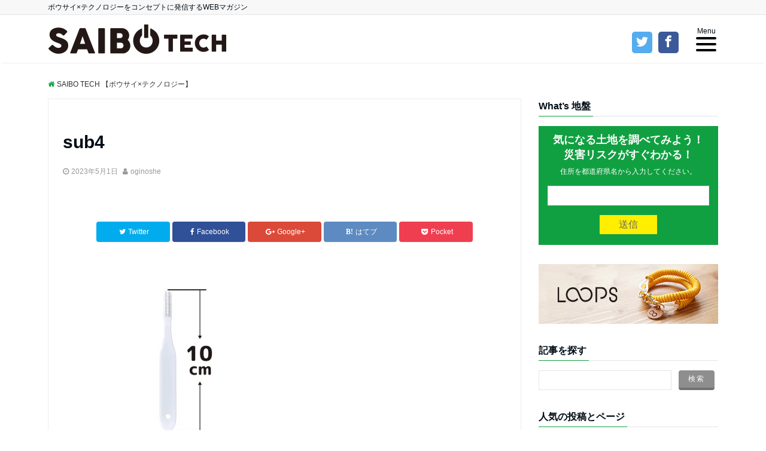

--- FILE ---
content_type: text/css
request_url: https://saibo.tech/core/wp-content/themes/emanon-free/style.css?ver=4.7.29
body_size: 11640
content:
@charset "UTF-8";
/*
Theme Name: Emanon Free
Theme URI: https://wp-emanon.jp/emanon-Free/
Author: 株式会社イノ・コード
Author URI: https://innocord.co.jp/
Description: Emanon（エマノン）とはno nameの逆さ綴り、つまり「名無し」の意味です。様々な用途に合わせて名前を変えていく（カスタマイズできる）ことを目指して作成したのビジネスブログ用のテーマです。コンテンツマーケティングに特化した機能を有しています。
Version: 1.2.1
License: GNU General Public License v2 or later
License URI: http://www.gnu.org/licenses/gpl-2.0.html
Tags: one-column, two-columns, three-columns, left-sidebar, right-sidebar, theme-options
Text Domain: emanon-free
*/

/**
 * 1.0 - Reset stylesheet
 * 2.0 - Grid system
 * 3.0 - Typography
 * 4.0 - Elements
 * 5.0 - Forms
 * 6.0 - Media
 * 7.0 - Widget
 *   7.1 - Widget search form
 *   7.2 - Widget calendar
 *   7.3 - Widget tagcloud posts
 *   7.4 - WordPress Popular Posts
 * 8.0 - Navigations
 *   8.1 - Anchor
 *   8.2 - Global navigation
 *   8.3 - Scroll navigation
 *   8.4 - Mobile scroll navigation
 *   8.5 - Pagination
 *   8.5 - Button
 * 9.0 - Alignments
 *   9.1 - Position
 *   9.2 - Wordpress css
 *   9.3 - Text align
 *   9.4 - Display
 * 10.0 - Clearfix
 * 11.0 - Header
 * 12.0 - Main content
 *   12.1 - Authors
 *   12.2 - Comments
 *   12.3 - SNS follow me
 *   12.4 - Post cta
 *   12.5 - Related poste
 *   12.6 - Archive
 * 13.0 - Sidebar
 * 14.0 - Footer
 *   14.1 - Footer bottom
 *   14.2 - Footer cta
 *   14.3 - Footer cta popup
 * 15.0 Front page
 * 16.0 - Captions
 * 17.0 - Advertising
 */

/*------------------------------------------------------------------------------------
/* 1.0 - Reset Stylesheet
/*----------------------------------------------------------------------------------*/
/* original
html5doctor.com Reset Stylesheet
v1.6.1
Last Updated: 2010-09-17
Author: Richard Clark - http://richclarkdesign.com
Twitter: @rich_clark
*/
html, body, div, span, object, iframe,
h1, h2, h3, h4, h5, h6, p, blockquote, pre,
abbr, address, cite, code,
del, dfn, em, img, ins, kbd, q, samp,
small, strong, sub, sup, var,
b, i,
dl, dt, dd, ol, ul, li,
fieldset, form, label, legend,
table, caption, tbody, tfoot, thead, tr, th, td,
article, aside, canvas, details, figcaption, figure,
footer, header, hgroup, menu, nav, section, summary,
time, mark, audio, video {
  margin: 0;
  padding: 0;
  border: 0;
  outline: 0;
  font-size: 100%;
  vertical-align: baseline;
  background: transparent;
}

html {
  font-size: 62.5%;
  overflow-y: scroll;
  -moz-text-size-adjust: 100%;
  -webkit-text-size-adjust: 100%;
  -ms-text-size-adjust: 100%;
  text-size-adjust: 100%;
}

article,aside,details,figcaption,figure,
footer,header,hgroup,menu,nav,section {
  display: block;
}

ol,ul {
  list-style: none;
}

blockquote, q {
  quotes: none;
}

blockquote:before, blockquote:after,
q:before, q:after {
  content:'';
  content: none;
}

a {
  margin: 0;
  padding: 0;
  font-size: 100%;
  vertical-align: baseline;
  background: transparent;
}

/* Change colours to suit your needs */
address, cite {
  font-style: italic;
}

em {
  font-weight: bold;
  font-style: normal;
}

code, kbd, var, pre {
  font-family: monospace, serif;
}

code {
  padding: 2px 8px;
  border: 1px solid #e2e5e8;
  border-radius: 4px;
}

kbd {
  padding: 2px 8px;
  background-color: #000c15;
  border-radius: 4px;
  box-shadow: inset 0 -1px 0 rgba(0,0,0,.25);
  color: #fff;
}

pre {
  margin-bottom: 40px;
  padding: 24px;
  border: 1px solid #e2e5e8;
  background-color: #fafafa;
  white-space: pre-wrap;
}

sub, sup {
  position: relative;
  font-size: 75%;
  line-height: 0;
  vertical-align: baseline;
}

sup {
  top: -0.5em;
}

sub {
  bottom: -0.25em;
}

mark {
  font-style: italic;
  font-weight: bold;
  color: #000;
  background-color: #ff9;
}

del {
  text-decoration: line-through;
}

abbr[title], dfn[title] {
  border-bottom: 1px dotted;
  cursor: help;
}

table {
  border-collapse: collapse;
  border-spacing: 0;
}

hr {
  display: block;
  height: 1px;
  margin: 1em 0;
  padding: 0;
  border: 0;
  border-top: 1px solid #e2e5e8;
}

input, select {
  vertical-align: middle;
}

.wp-caption, embed, iframe, img, object {
  max-width: 100%;
}

.wp-embedded-content {
  width: 100%;
}

img {
  border: none;
}

*, *:after, *:before {
  -webkit-box-sizing: border-box;
  -moz-box-sizing: border-box;
  -o-box-sizing: border-box;
  -ms-box-sizing: border-box;
  box-sizing: border-box;
}

/*------------------------------------------------------------------------------------
/* 2.0 - Grid system
/*----------------------------------------------------------------------------------*/
.container {
  position: relative;
  width: 100%;
  margin: 0 auto;
}

.container:after {
  display: block;
  clear: both;
  content: "";
}

.col1, .col2, .col3, .col4, .col5, .col6, .col7, .col8, .col9, .col10, .col11 {
  position: relative;
  width: 100%;
  margin-left: 0;
}

/*------------------------------------------------------------------------------------
/* 3.0 - Typography
/*----------------------------------------------------------------------------------*/
body {
  font-family: "ヒラギノ角ゴ Pro W3", "Hiragino Kaku Gothic Pro",Osaka, "メイリオ", Meiryo, "ＭＳ Ｐゴシック", "MS PGothic", sans-serif;
  line-height: 1.6;
  font-size: 16px;
  font-size: 1.6rem;
  word-wrap: break-word;
  color: #303030;
  background-color: #f8f8f8;
}

h1 {
  font-size: 26px;
  font-size: 2.6rem;
  color: #000c15;
}

h2 {
  font-size: 24px;
  font-size: 2.4rem;
  color: #000c15;
}

h3 {
  font-size: 20px;
  font-size: 2.0rem;
  color: #000c15;
}

h4 {
  font-size: 18px;
  font-size: 1.8rem;
  color: #000c15;
}

h5 {
  font-size: 16px;
  font-size: 1.6rem;
  color: #000c15;
}

h6 {
  font-size: 14px;
  font-size: 1.4rem;
  color: #000c15;
}

blockquote {
  display: block;
  margin-bottom: 40px;
  padding: 16px;
  border: 2px solid #e2e5e8;
  quotes: "\201C""\2018";
  font-size: 16px;
  font-size: 1.6rem;
  background-color: #fafafa;
}

blockquote:before {
  line-height: 0.1;
  content: open-quote;
  vertical-align: -32px;
  font-size: 60px;
  font-size: 6.0rem;
  color: #e2e5e8;
}

blockquote p:last-child {
  margin-bottom: 0;
}

blockquote ul:last-child, blockquote ol:last-child {
  margin-bottom: 0;
}

small, .small {
  font-size: 12px;
  font-size: 1.2rem;
}

strong {
  color: #000c15;
}

.big {
  font-size: 24px;
  font-size: 2.4rem;
  color: #000c15;
}

.important-bold {
  font-weight: bold;
  color: #000c15;
}

.danger-bold {
  font-weight: bold;
  color: #ff0029;
}

.success-bold {
  font-weight: bold;
  color: #0468ea;
}

/* http://fontawesome.ioe */
.fa {
  margin: 0 4px;
  color: #3050a0;
}

/*------------------------------------------------------------------------------------
/* 4.0 - Elements
/*----------------------------------------------------------------------------------*/
table {
  width: 100%;
  border: 1px solid #e2e5e8;
  border-bottom: none;
  font-size: 14px;
  font-size: 1.4rem;
}

table th {
  display: block;
  padding: 8px;
  width: 100%;
}

table td {
  display: block;
  padding: 16px 8px;
  border-top: 1px solid #e2e5e8;
  border-bottom: 1px solid #e2e5e8;
}

dl {
  margin: 8px 0;
}

dt {
  padding: 8px 0;
  font-weight: bold;
}

dd {
  padding: 8px 0;
}

/*------------------------------------------------------------------------------------
/* 5.0 - Forms
/*----------------------------------------------------------------------------------*/
input[type="text"],
input[type="email"],
input[type="url"],
input[type="tel"],
input[type="password"],
input[type="search"],
textarea {
  padding: 8px;
  width: 100%;
  border: 1px solid #e2e5e8;
  background-color: #fff;
  -webkit-appearance: none;
  -moz-appearance: none;
  appearance: none;
}

input[type="submit"] {
  padding: 4px 32px;
  border: none;
  border-radius: 4px;
  border-bottom: 4px solid rgba(0,0,0,0.2);
  background-color: #6584d1;
  font-size: 1.6px;
  font-size: 1.6rem;
  -webkit-appearance: none;
  -moz-appearance: none;
  appearance: none;
  color: #fff;
}

input[type="date"] {
  padding: 6px 8px;
  border: 1px solid #e2e5e8;
  background-color: #fff;
  -webkit-appearance: none;
  -moz-appearance: none;
  appearance: none;
}

textarea {
  width: 100%;
  overflow: auto;
  vertical-align: top;
}

select {
  background-color: inherit;
  border: 1px solid #e2e5e8;
}

button {
  outline: none;
  -webkit-appearance: none;
  -moz-appearance: none;
  appearance: none;
}

/* Plug in contact form 7 */
.wpcf7-list-item {
  display: inline-block;
}

.wpcf7-submit {
  display: block;
  margin: auto;
}

span.wpcf7-not-valid-tip {
  margin: 8px 0;
}

div.wpcf7-response-output {
  margin: 0 16px 32px 16px;
  padding: 16px;
}

/*------------------------------------------------------------------------------------
/* 6.0 - Media
/*----------------------------------------------------------------------------------*/
.responsive-wrap {
  position: relative;
  height: 0;
  padding-bottom: 56.25%;
  padding-top: 30px;
}

.responsive-wrap iframe {
  position: absolute;
  top: 0;
  left: 0;
  width: 100%;
  height: 100%;
}

/*------------------------------------------------------------------------------------
/* 7.0 - Widget
/*----------------------------------------------------------------------------------*/
.side-widget .current-menu-item a {
  color: #6584d1;
}

.side-widget {
  margin-bottom: 32px;
}

.side-widget-title {
  margin-bottom: 16px;
  border-bottom: 1px solid #e2e5e8;
}

.side-widget-title h3 {
  margin-bottom: -1px;
  font-size: 16px;
  font-size: 1.6rem;
}

.side-widget-title span {
  display: inline-block;
  padding: 0 4px 4px 0;
  border-bottom: 1px solid #3050a0;
}

.side-widget ol, .side-widget ul, .side-widget p, .side-widget .tagcloud {
  padding: 8px 0;
}

.side-widget li {
  position: relative;
  padding: 8px 16px 8px 0;
}

.side-widget li a {
  display: block;
}

.side-widget li a:before {
  font-family: "FontAwesome";
  content: "\f105";
  position: absolute;
  top: 50%;
  right: 0;
  margin-top: -8px;
  color: #e2e5e8;
  -webkit-transition: 0.4s ease-in-out;
  transition: 0.4s ease-in-out;
}

.side-widget li a:hover:before {
  color: #6584d1;
}

.side-widget .current-menu-item a {
  color: #6584d1;
}

.side-widget a:hover {
  color: #6584d1;
}

/* ------ 7.1 - Widget search form ------ */
.searchform input[type="text"] {
  width: 100%;
  margin: 0;
  background-color: #fff;
}

.searchform input[type="submit"] {
  width: 100%;
  margin: 8px 0 0 0;
  padding: 8px;
  letter-spacing: 2px;
  font-size: 16px;
  font-size: 1.6rem;
}

/* ------ 7.2 - Widget calendar ------ */
#wp-calendar {
  width: 100%;
  text-align: center;
}

#wp-calendar caption {
  margin: 16px 0;
}

#wp-calendar td {
  padding: 3px;
}

#wp-calendar a {
  color: #3050a0;
}

#wp-calendar #today {
  font-weight: bold;
}

/* ------ 7.3 - Widget tagcloud posts ------ */
.tagcloud a {
  display: inline-block;
  position: relative;
  line-height: 1;
  margin: 0px 4px 4px 0;
  padding: 6px;
  border: 1px solid #e2e5e8;
  font-size: 12px !important;
  font-size: 1.2rem !important;
}

.tagcloud a:hover {
  border: 1px solid #6584d1;
  text-decoration: none;
}

.wpp-list > li a:before {
  content: none;
}

/* ------ 7.4 - WordPress Popular Posts ------ */
.wpp-post-title {
  font-size: 14px;
  font-size: 1.4rem;
}

.wpp-list .post-stats {
  font-size: 12px;
  font-size: 1.2rem;
  font-weight: normal;
  color: #999;
}

.wpp-list .post-stats a {
  color: #999;
}

.wpp-list .wpp-excerpt {
  font-size: 12px;
  font-size: 1.2rem;
  color: #999;
}

/*------------------------------------------------------------------------------------
/* 8.0 - Navigations
/*----------------------------------------------------------------------------------*/
/* ------ 8.1 - Anchor ------ */
a {
  outline: none;
  text-decoration: none;
  color: #303030;
  -webkit-transition: 0.4s ease-in-out;
  transition: 0.4s ease-in-out;
}

a:hover {
 color: #6584d1;
}

/* ------ 8.2 - Global navigation ------ */
#gnav {
  display: none;
}

/* Modal Global navigation */
#modal-global-nav-container {
  padding: 32px 16px;
  border-bottom: 1px solid #e2e5e8;
}

#modal-global-nav-container ul {
  overflow: hidden;
}

#modal-global-nav-container .global-nav-default li a {
  display: block;
  padding: 16px 8px;
  border-bottom: 1px solid #e2e5e8;
}

#modal-global-nav-container .sub-menu {
  margin-left: 16px;
}

#modal-global-nav-container .sub-menu li a {
  border-bottom: 1px dashed #e2e5e8;
  color: #747474;
}

#modal-global-nav-container .global-nav-default li a:hover {
  color: #6584d1;
}

#modal-global-nav-container .global-nav li ul li {
  background-color: #fff;
  color: #6584d1;
}

.mobile-menu-widget {
  margin-top: 32px;
  padding-bottom: 32px;
  border-bottom: 1px solid #e2e5e8;
}

.mobile-menu-widget li {
  margin: 8px 0;
}

.mobile-menu-label {
  margin-bottom: 8px;
  color: #000c15;
  font-weight: bold;
}

.mobile-menu-widget .searchform input[type="text"] {
  background-color: #f8f8f8;
}

.modal-header-logo {
  margin: 16px 0;
}

.modal-header-site-name {
  margin: 16px 0;
  font-weight: bold;
}
/* ------ 8.3 - Scroll navigation ------ */
.scroll-nav {
  display: none;
}

/* ------ 8.4 - Mobile scroll navigation ------ */
.mb-scroll-nav {
  position: relative;
  height: 48px;
  text-align: center;
  background-color: #30509F;
  overflow-x: auto;
  -webkit-overflow-scrolling: touch;
}

.mb-scroll-nav ul {
  display: table;
  width: 100%;
  overflow-x: scroll;
  white-space: nowrap;
}

.mb-scroll-nav li {
  display: table-cell;
}

.mb-scroll-nav-inner a {
  display: block;
  padding: 0 16px 0 8px;
  height: 100%;
  line-height: 48px;
  font-size: 14px;
  font-size: 1.4rem;
  color: #fff;
}

.mb-scroll-arrow {
  overflow: auto;
}

.mb-scroll-nav-inner .current-menu-item a {
 color: #6584d1;
}

@keyframes mb-scrollnav-transform {
  0% {
  -webkit-transform: translateX(-4px);
  transform: translateX(-4px);
  }
  60% {
  -webkit-transform: translateX(4px);
  transform: translateX(4px);
  }
  100% {
  -webkit-transform: translateX(-4px);
  transform: translateX(-4px);
  }
}

@-webkit-keyframes mb-scrollnav-transform {
  0% {
  -webkit-transform: translateX(-4px);
  transform: translateX(-4px);
  }
  60% {
  -webkit-transform: translateX(4px);
  transform: translateX(4px);
  }
  100% {
  -webkit-transform: translateX(-4px);
  transform: translateX(-4px);
  }
}

/* ------ 8.5 - Pagination ------ */
.screen-reader-text {
  display: none;
}

.pagination {
  margin-bottom: 32px;
  text-align: center;
}

.pagination a {
  color: #6584d1;
}

.pagination a:hover {
  background-color: #6584d1;
  color: #fff;
}

.pagination .current {
  background-color: #6584d1;
  color: #fff;
}

.page-numbers {
  display: inline-block;
  margin-right: 2px;
  line-height: 32px;
  width: 32px;
  height: 32px;
  background-color: #fff;
  border-radius: 4px;
  border: 1px solid #ebedf0;
  text-align: center;
  font-size: 12px;
  font-size: 1.2rem;
}

/* Paginated posts <!--nextpage--> */
.next-page {
  padding-bottom: 32px;
  text-align: center;
}

.next-page span {
  border-radius: 4px;
  -webkit-transition: 0.4s ease-in-out;
  transition: 0.4s ease-in-out;
}

/* Post-navigation */
.nav-links:before,
.nav-links:after {
  display: block;
  clear: both;
  content: "";
}

.post-nav {
  display: block;
  padding-bottom: 8px;
  font-size: 12px;
  color: #666;
}

.post-nav .fa {
  color: #6584d1;
}

.nav-title {
  padding: 0 4px;
  font-size: 14px;
  font-size: 1.4rem;
  font-weight: bold;
}

.nav-previous {
  float: left;
  width: 50%;
}

.nav-previous a {
  display: block;
  padding: 16px 16px 16px 0;
}

.nav-next {
  float: right;
  width: 50%;
  text-align: right;
}

.nav-next a {
  display: block;
  padding: 16px 0 16px 16px;
}

/* ------8.6 - Button ------ */
.btn {
  position: relative;
  display: block;
  margin: 0 auto;
  line-height: 1.5;
  -webkit-box-sizing: border-box;
  box-sizing: border-box;
  border-top: 2px solid rgba(255,255,255,0.2);
  border-bottom: 4px solid rgba(0,0,0,0.2);
  border-radius: 4px;
  text-align: center;
  -webkit-transition: 0.4s ease-in-out;
  transition: 0.4s ease-in-out;
  background-color: #f35b25;
}

.btn:hover {
  background-color: rgba(0, 0, 0, 0.2);
}

.btn-border {
  position: relative;
  display: block;
  margin: 0 auto;
  -webkit-box-sizing: border-box;
  box-sizing: border-box;
  border: 1px solid #6584d1;
  border-radius: 4px;
  text-align: center;
  -webkit-transition: 0.4s ease-in-out;
  transition: 0.4s ease-in-out;
}

.btn-border:hover {
  color: #fff;
  background-color: #f35b25;
}

.btn-sm {
  width: 60%;
  font-size: 16px;
  font-size: 1.6rem;
}

.btn-mid {
  width: 80%;
  font-size: 16px;
  font-size: 1.6rem;
}

.btn-lg {
  width: 100%;
  font-size: 18px;
  font-size: 1.8rem;
}

/*------------------------------------------------------------------------------------
/* 9.0 - Alignments
/*----------------------------------------------------------------------------------*/
/* ------ 9.1 - Position ------ */
.relative {
  position: relative;
}

.absolute {
  position: absolute;
}

.float-left {
  float: left;
}

.float-right {
  float: right;
}

/* ------ 9.2 - Wordpress css ------ */
.alignnone {
  display: block;
  margin: 16px 0;
}

.aligncenter {
  display: block;
  margin-left: auto;
  margin-right: auto;
}

.alignleft {
  display: inline;
  float: left;
  margin: 0 32px 16px 0;
}

.alignright {
  display: inline;
  float: right;
  margin: 0 0 16px 32px;
}

.gallery img {
  border: none !important;
}

/* ------ 9.3 - Text align ------ */
.text-center {
  text-align: center;
}

.text-right {
  text-align: right;
}

.text-left {
  text-align: left;
}

/* ------ 9.4 - Display ------ */
.display-block {
  display: block;
}

.display-none {
  display: none;
}

/*------------------------------------------------------------------------------------
/* 10.0 - Clearfix
/*----------------------------------------------------------------------------------*/
.clearfix:after {
  display: block;
  clear: both;
  content: "";
}

/*------------------------------------------------------------------------------------
/* 11.0 - Header
/*----------------------------------------------------------------------------------*/
/* Top bar section */
.top-bar {
  margin: 0;
  padding: 0 8px;
  border-bottom: 1px solid #e2e5e8;
  font-weight: normal;
  background-color: #f8f8f8;
}

.top-bar h1, .top-bar p {
  line-height: 24px;
  font-size: 12px;
  font-size: 1.2rem;
  font-weight: normal;
}

.header-follow-btn li {
  display: none;
}

/* Header section */
.header {
  position: relative;
  height: 96px;
  background-color: #fff;
  box-shadow: 0 2px 3px -3px rgba(0,0,0,0.3);
}

.header-logo {
  height: 96px;
  margin: 0 48px 0 8px;
}

.header-logo img {
  position: absolute;
  top: 50%;
  max-height: 50px;
  -webkit-transform: translateY(-50%);
  transform: translateY(-50%);
}

.header-site-name {
  margin: 0 48px 0 8px;
  line-height: 96px;
  font-weight: bold;
}

.header-widget {
  display: none;
}

/*------------------------------------------------------------------------------------
/* 12.0 - Main content
/*----------------------------------------------------------------------------------*/
.content {
  margin: 16px 0;
}

.breadcrumb {
  margin: -8px 8px 8px 8px;
}

.breadcrumb li {
  float: left;
  padding-right: 8px;
  font-size: 12px;
  font-size: 1.2rem;
}

.breadcrumb .fa-home {
  margin: 0 4px 0 0;
}

/* Article */
.article {
  padding: 16px;
  border-radius: 0 0 4px 4px;
  border: 1px solid #ebedf0;
  background-color: #fff;
}

.article:after {
  display: block;
  clear: both;
  content: "";
}

/* Article header */
.article-header h1 {
  margin: 16px 0;
  font-size: 28px;
  font-size: 2.8rem;
}

.article-header p {
  line-height: 2;
}

.post-meta {
  margin: 8px 0;
  color: #999;
}

.post-meta a {
  color: #999;
}

.post-meta li {
  float: left;
  padding-right: 8px;
  font-size: 12px;
  font-size: 1.2rem;
}

.post-meta .fa {
  margin-left: 0;
  color: #999;
}

.edit-link {
  font-size: 16px;
  font-size: 1.6rem;
}

.article-thumbnail {
  margin-bottom: 32px;
}

.article-thumbnail img {
  width: 100%;
  height: auto;
  vertical-align: bottom;
}

.image-link {
  position: relative;
}

.image-link:after {
  content: '';
  position: absolute;
  z-index: 1;
  top: 0;
  right: 0;
  bottom: 0;
  left: 0;
  background: rgba(0, 0, 0, 0.1);
  opacity: 0;
  -webkit-transition: 0.4s ease-in-out;
  transition: 0.4s ease-in-out;
}

.image-link:hover:after {
  opacity: 1;
}

/* Article body */
.article-body:after {
  display: block;
  clear: both;
  content: "";
}

.article-body a {
  text-decoration: underline;
}

.article-body a:hover {
  text-decoration: none;
}

.article-body h2 {
  margin: 64px 0 40px 0;
}

.article-body h3 {
  margin: 64px 0 32px 0;
}

.article-body h4 {
  margin: 48px 0 16px 0;
}

.article-body h5 {
  margin: 40px 0 8px 0;
}

.article-body h6 {
  margin: 32px 0 8px 0;
}

.article-body ol {
  margin: 0px 0px 40px 24px;
  list-style: decimal;
  color: #333;
}

.article-body ul {
  margin: 0px 0px 40px 24px;
  list-style: disc;
  color: #333;
}

.article-body li {
  margin-bottom: 8px;
}

.article-body ul ul li {
  list-style: circle;
}

.article-body p {
  margin-bottom: 40px;
}

.article-body table {
  margin-bottom: 40px;
}

.article-body th {
  background-color: #fafafa;
  font-weight: bold;
}

.article-body img {
  max-width: 100%;
  height: auto;
}

.article-body .btn {
  margin-bottom: 40px;
}

.box-default {
  margin: 0 0 40px 0;
  padding: 24px;
  border: 2px solid #e2e5e8;
}

.box-info {
  margin: 0 0 40px 0;
  padding: 24px;
  background: #fafafa;
  border: 2px solid #e2e5e8;
}

.box-default h2, .box-default h3, .box-default h4, .box-default h5, .box-default h6, .box-info h2, .box-info h3, .box-info h4, .box-info h5, .box-info h6 {
  margin: 0px 0px 16px 0px;
}

.box-default p:last-child, .box-info p:last-child {
  margin-bottom: 0;
}

.box-default li:last-child, .box-info li:last-child {
  margin-bottom: 0;
}

.box-default ul, .box-info ul, .box-default ol, .box-info ol {
  margin-bottom: 0;
}

/* SNS share button */
.share-btn {
  text-align: center;
}

.share-btn .sns-name {
  display: none;
}

.share-btn .fa {
  color: #fff;
}

.share-btn ul {
  margin: 16px 0;
}

.share-btn li {
  display: inline-block;
  margin: 6px 0;
  width: 18%;
  list-style: none;
}

.share-btn li a {
  display: block;
  padding: 8px 6px;
  border-radius: 4px;
  box-shadow: 0 1px 1px rgba(0, 0, 0, 0.08);
  text-align: center;
  text-decoration: none;
  font-size: 12px;
  font-size: 1.2rem;
  color: #fff;
}

.share-btn a:hover {
  color: #fff;
  opacity: 0.8;
}

.share-btn .count {
  font-size: 10px;
  font-size: 1.0rem;
}

.twitter a {
  background-color: #00acee;
}

.facebook a {
  background-color: #305097;
}

.googleplus a {
  background-color: #db4a39;
}

.hatebu a {
  background-color: #5d8ac1;
}

.hatebu-icon:before {
  content: 'B!';
  font-weight: bold;
}

.pocket a {
  background-color: #f03e51;
}

/* SNS share button mobile */
.share-mobile {
  display: table;
  position: fixed;
  left: 0;
  bottom: 0;
  max-width: 100%;
  text-align: center;
  z-index: 999;
}

.share-mobile a {
  display: block;
  padding: 4px;
  line-height: 2;
  box-shadow: 0 1px 1px rgba(0, 0, 0, 0.08);
}

.share-mobile .fa {
  font-size: 14px;
  font-size: 1.4rem;
  color: #fff;
}

.share-mobile ul {
  display: table;
  width: 100%;
  table-layout: fixed;
}

.share-mobile li {
  display: table-cell;
}

/* Article footer */
.article-footer {
  padding: 0 0 64px 0;
}

/* ------ 12.1 - Authors ------ */
.author-profile {
  margin-bottom: 32px;
  padding-bottom: 32px;
  border-bottom: 1px solid #e2e5e8;
}

.author-profile h3 {
  margin: 0 0 16px 0;
  padding: 4px 0 4px 16px;
  border-left: 4px solid #e2e5e8;
  font-size: 20px;
  font-size: 2.0rem;
}

.author-profile-content:after {
  display: block;
  clear: both;
  content: "";
}

.author-profile-text {
  margin-left: 118px;
}

.author-profile-text h4 {
  margin: 0;
  font-size: 16px;
  font-size: 1.6rem;
}

.author-profile-text p {
  margin: 8px 0;
  font-size: 14px;
  font-size: 1.4rem;
}

.author-sns li {
  display: inline-block;
  margin-right: 4px;
  padding: 0;
  height: 32px;
  width: 32px;
  line-height: 32px;
}

/* ------ 12.2 - Comments ------ */
#comments {
  margin: 0;
  padding: 32px 0;
  font-size: 20px;
  font-size: 2.0rem;
}

#comment-area {
  margin-bottom: 32px;
  border-top: 1px solid #e2e5e8;
}

.comment-reply-title {
  margin: 0;
  padding: 16px 0;
  border-top: 1px solid #e2e5e8;
  font-size: 20px;
  font-size: 2.0rem;
}

.comment-box {
  padding-bottom: 32px;
}

.comment-box h2 {
  margin: 64px 0 40px 0;
}

.comment-box h3 {
  margin: 56px 0 32px 0;
}

.comment-box h4 {
  margin: 48px 0 16px 0;
}

.comment-box h5 {
  margin: 40px 0 8px 0;
}

.comment-box h6 {
  margin: 32px 0 8px 0;
}

.comment-box ol {
  margin: 0px 0px 40px 24px;
  list-style: decimal;
}

.comment-box ul {
  margin: 0px 0px 40px 24px;
  list-style: disc;
}

.comment-box li {
  margin-bottom: 8px;
}

.comment-box ul ul li {
  list-style: circle;
}

.comment-box p {
  margin-bottom: 40px;
}

.avatar {
  float: left;
}

.avatar img {
  border: 1px solid #e2e5e8;
  border-radius: 50%;
}

.comment-meta {
  margin-left: 76px;
  padding-top: 16px;
  font-size: 12px;
  font-size: 1.2rem;
}

.comment-text {
  margin-left: 76px;
}

.comment-reply {
  position: relative;
  padding-left: 16px;
  font-size: 12px;
  font-size: 1.2rem;
}

.comment-reply-link:before {
  font-family: "FontAwesome";
  content: "\f112";
  position: absolute;
  top: 4px;
  left: 0;
}

#comment-area .children {
  margin-bottom: 32px;
}

#comment-area .children li {
  margin: 0 0 0 82px;
  padding: 16px 0 0 16px;
  background-color: #f8f8f8;
}

.comment-edit-link {
  position: relative;
  padding-left: 16px;
}

.comment-edit-link:before {
  font-family: "FontAwesome";
  content: "\f044";
  position: absolute;
  top: 1px;
  left: 0;
}

/* Comment form */
.required {
  font-size: 12px;
  font-size: 1.2rem;
  color: #6584d1;
}

.form-submit {
  margin: 32px 0;
}

/* Wordpress style */
.bypostauthor img {
  border: 2px solid #a0aab3;
}

/* ------ 12.3 - SNS follow me ------ */
.twitter-follow {
  padding: 16px 8px;
  background-color: #e2e5e8;
  text-align: center;
}

.twitter-follow-label {
  padding-right: 8px;
}

.twitter-follow iframe {
  vertical-align: bottom;
}
.sns-follow {
  margin-bottom: 32px;
  text-align: center;
}

.sns-follow h3 {
  margin: 32px 0 16px 0;
}

.sns-follow li {
  display: inline-block;
  width: 100%;
  margin-bottom: 24px;
  list-style: none;
}

.sns-follow a {
  display: block;
  padding: 8px;
  line-height: 2.5;
  border-radius: 4px;
  box-shadow: 0 1px 1px rgba(0, 0, 0, 0.08);
  text-align: center;
  font-size: 12px;
  font-size: 1.2rem;
  color: #fff;
}

.sns-follow .fa {
  color: #fff;
}

.sns-follow a:hover {
  opacity: 0.8;
  color: #fff;
}

.feedly a {
  background-color: #87c040;
}

.instagram a {
  background-color: #3f729b;
}

/* Facebook follow btn */
.fb-follow {
  position: relative;
  text-align: center;
  color: #fff;
}

.fb-follow img {
  width: 100%;
  height: auto;
  vertical-align: bottom;
}

.fb-follow-text {
  position: absolute;
  z-index: 200;
  top: 50%;
  right: 0;
  left: 10px;
  font-size: 14px;
  font-size: 1.4rem;
  text-shadow: 1px 1px 3px rgba(0, 0, 0, 0.3);
  -webkit-transform: translateY(-50%);
  transform: translateY(-50%);
}

.fb-follow-text p {
  margin-bottom: 4px;
}

.fb-like iframe {
  max-width: none;
}

/* ------ 12.4 - Post cta ------ */
.cta-post {
  position: relative;
  margin-bottom: 64px;
  padding: 32px 0;
  background-color: #ededed;
  border-bottom: 1px solid #e2e5e8;
}

.cta-post-header {
  text-align: center;
}

.cta-post-header h3 {
  margin: 32px 0;
  font-size: 24px;
  font-size: 2.4rem;
}

.cta-post-content {
  padding-bottom: 32px;
}

.cta-post-content img {
  padding-bottom: 32px;
  max-width: 100%;
  height: auto;
  vertical-align: bottom;
}

.cta-post-content p {
  overflow: hidden;
}

.cta-post-footer {
  margin: 32px 0;
  text-align: center;
}

.cta-post-footer .btn {
  color: #fff;
  background-color: #f35b25;
}

.cta-post-footer .btn:hover {
  background-color: rgba(0,0,0,.2);
}

.cta-post-footer input[type="text"], .cta-post-footer input[type="email"], .cta-post-footer input[type="url"], .cta-post-footer input[type="tel"], .cta-post-footer input[type="password"], .cta-post-footer input[type="search"], .cta-post-footer textarea {
  margin: 8px 0 16px 0;
  width: 100%;
}

/* ------ 12.5 - Related poste ------ */
.related {
  padding: 32px 0;
}

.related:after {
  display: block;
  clear: both;
  content: "";
}

.related h3 {
  margin: 16px 0;
  font-size: 16px;
  font-size: 1.6rem;
}

.related-list li {
  margin: 0 0 32px 0;
}

.related-list li:last-child {
  margin: 0;
}

.related-list li:after {
  display: block;
  clear: both;
  content: "";
}

.related-thumbnail {
  float: left;
  padding-right: 16px;
}

.related-thumbnail a {
  display: block;
  width: 80px;
  height: 80px;
}

.related-thumbnail img {
  width: 80px;
  height: 80px;
}

.related-date {
  padding-left: 96px;
}

.related-date h4 {
  margin-top: 4px;
  font-size: 14px;
  font-size: 1.4rem;
}

.related-date a {
  color: #000c15;
}

/* ------ 12.7 - Archive ------ */
.archive-title {
  margin: 0 8px 16px 8px;
  border-bottom: 1px solid #e2e5e8;
}

.archive-title h1 {
  margin-bottom: -1px;
  font-size: 16px;
  font-size: 1.6rem;
}

.archive-title h1 > span {
  display: inline-block;
  padding: 0 4px 4px 0;
  border-bottom: 1px solid #3050a0;
}

.archive-description {
  margin: 0 8px 32px 8px;
  font-size: 14px;
  font-size: 1.4rem;
}

.author-archive {
  margin-bottom: 32px
}

/* User list */
.user-profile {
  margin-bottom: 32px
}

.user-avatar img {
  border: 1px solid #e2e5e8;
  border-radius: 50%;
}

.user-profile:after {
  display: block;
  clear: both;
  content: "";
}

.user-profile-content {
  margin-left: 106px;
}

.user-profile-content .user-name {
  padding: 8px 0;
  border-bottom: 2px solid #e2e5e8;
  font-size: 18px;
  font-size: 1.8rem;
  color: #000c15;
}

.user-position {
  font-size: 14px;
  font-size: 1.4rem;
  font-weight: normal;
  color: #303030;
}

.user-position:before {
  content: " ー ";
}

.user-profile-content .user-description {
  margin: 16px 0;
  font-size: 14px;
  font-size: 1.4rem;
}

.user-sns ul {
  margin: 8px 0 0 0;
}

.user-sns li {
  display: inline-block;
  height: 32px;
  width: 32px;
  line-height: 32px;
  margin-bottom: 0 !important;
}

/*------------------------------------------------------------------------------------
/* 13.0 - Sidebar
/*----------------------------------------------------------------------------------*/
.left-sidebar .sidebar-layout {
  margin: 0 2.8% 0 0;
}

.right-sidebar .sidebar-layout {
  float: right;
}

.sidebar {
 padding: 32px 16px;
}

.sidebar .ad-300 {
  text-align: center;
}

/* Profile */
.profile {
  padding: 16px 8px;
  text-align: center;
}

.profile-photo {
  text-align: center;
}

.profile-photo img {
  height: 120px;
  width: 120px;
  border-radius: 50%;
}

.profile h4 {
  margin: 8px 0;
  text-align: center;
  font-size: 16px;
  font-size: 1.6rem;
}

.profile-follow-btn {
  text-align: center;
}

.profile-follow-btn li {
  display: inline-block;
  margin-right: 4px;
  padding: 0;
  height: 32px;
  width: 32px;
  line-height: 32px;
  border-radius: 50%;
}

.profile-follow-btn li:before {
  display: none;
}

.profile-follow-btn li a:before {
  content: none;
}

.profile-follow-btn li .fa {
  -webkit-transition: 0.4s ease-in-out;
  transition: 0.4s ease-in-out;
}

.follow_twitter .fa:hover {
  color: #00acee;
}

.follow_facebook .fa:hover {
  color: #305097;
}

.follow_googleplus .fa:hover {
  color: #db4a39;
}

.follow_instagram .fa:hover {
  color: #3f729b;
}

/*------------------------------------------------------------------------------------
/* 14.0 - Footer
/*----------------------------------------------------------------------------------*/
/* ------ 14 1 - Footer bottom ------ */
.footer {
  background-color: #232323;
  color: #757575;
}

.footer a {
  color: #757575;
}

.pagetop {
  text-align: center;
  padding-top: 16px;
  cursor: pointer;
  font-size: 12px;
  font-size: 1.2rem;
}

.br:before {
  content: "\A" ;
  white-space: pre ;
}

.footer-top {
  background-color: #323638;
  text-align: center;
}

.footer-top-inner {
  text-align: center;
  font-size: 12px;
  font-size: 1.2rem;
}

.footer-top-inner ul {
  display: table;
  width: 100%;
  table-layout: fixed;
}

.footer-top-inner li {
  display: table-cell;
  position: relative;
  padding: 16px 0;
  letter-spacing: 2px;
}

.footer-top-inner span {
  display: none;
}

.sidebar-footer {
  padding: 32px 8px;
}

.footer-widget-box {
  margin-bottom: 16px;
}

.footer-widget-box h3 {
  margin-bottom: 8px;
  padding-bottom: 8px;
  border-bottom: 1px solid #757575;
  font-size: 16px;
  font-size: 1.6rem;
}

.footer-widget-box h2, .footer-widget-box h3, .footer-widget-box h4, .footer-widget-box h5, .footer-widget-box h6 {
  color: #757575;
  font-size: 16px;
  font-size: 1.6rem;
}

.footer-widget-box select {
  border: 1px solid #757575;
  color: #757575;
}

.footer-widget-box ul, .footer-widget-box p, .footer-widget-box .tagcloud {
  padding: 8px 3px;
}

.footer-widget-box li a {
  display: block;
}

.footer-widget-box li a:hover {
  padding-left:4px;
}

.footer-widget-box .tagcloud a {
  border: 1px solid #757575;
}

.footer-widget-box .tagcloud a:hover {
  border: 1px solid #757575;
}

.footer-widget-box #wp-calendar caption {
  margin: 0 0 8px 0;
}

.footer-widget-box #wp-calendar th {
  background: none;
  border: 1px solid #757575;
}

.footer-widget-box #wp-calendar td {
  border: 1px solid #757575;
}

.footer-nav {
  padding: 16px 16px 0 16px;
  text-align: center;
}

.footer-nav li {
  display: inline;
  padding: 0 8px;
  border-right: 1px solid #757575;
  font-size: 12px;
  font-size: 1.2rem;
}

.footer-nav li:last-child {
  border-right: none;
}

.copyright {
  padding: 12px 0;
  letter-spacing: 1px;
  text-align: center;
}

.br-sp {
  display: block;
}

/* ------ 14 2 - Footer cta ------ */
.cta-footer-section {
  padding: 32px 0;
  border-top: 1px solid #e2e5e8;
  background-color: #fff;
}

.footer-site-name {
  position: relative;
  height: 46px;
  text-align: center;
}

.footer-site-name p {
  line-height: 46px;
  font-weight: bold;
}

.footer-contact {
  padding-top: 8px;
}

.footer-contact ul {
  text-align: center;
}

.footer-contact li {
  margin: 16px 0 0 0;
}

.cta-footer-tell span {
  font-size: 14px;
  font-size: 1.4rem;
}

.footer-contact .btn {
  padding: 8px 32px;
  width: 80%;
  background-color: #f35b25;
  color: #fff;
}

.footer-contact .btn:hover {
  background-color: rgba(0,0,0,.2);
}

/* ------ 14 3 - Footer cta popup------ */
/* cta popup mobile */
.popup-btn-mobile {
  display: none;
  position: fixed;
  z-index: 999;
  right: 8px;
  bottom: 56px;
}

.popup-btn-mobile a {
  display: block;
  width: 48px;
  height: 48px;
  border-radius: 50%;
  background-color: #87c040;
  text-align: center;
  box-shadow: 0 0 0 1px rgba(0, 0, 0, 0.06);
  opacity: 0.8;
}

.popup-btn-mobile a .fa {
  line-height: 48px;
  font-size: 24px;
  font-size: 2.4rem;
}

.popup-mobile.fa {
  line-height: 48px;
  font-size: 16px;
  color: #fff;
}

.cta-popup-header-remodal {
  padding: 16px 8px;
  border-top: 4px solid #f35b25;
  text-align: center;
}

.cta-popup-header-remodal span {
  font-size: 16px;
  font-size: 1.6rem;
  font-weight: bold;
  color: #000c15;
}

/* cta popup pc */
.cta-popup {
  position: fixed;
  z-index: 99999;
  width: 100%;
  right: 0;
  bottom: 0;
}

.cta-popup-inner {
  position: relative;
  width: 100%;
  max-height: 100%;
  background-color: #fff;
  box-shadow: -1px -1px 6px 2px rgba(0,0,0,0.12);
}

.cta-popup-header {
  padding: 16px 8px;
  border-top: 4px solid #f35b25;
  text-align: center;
  white-space: nowrap;
}

.cta-popup-header span {
  font-size: 18px;
  font-size: 1.8rem;
  font-weight: bold;
  color: #000c15;
}

#cta-popup-btn {
  position: absolute;
  top: -32px;
  right: 0;
  width: 32px;
  height: 32px;
  background-color: #f35b25;
  cursor: pointer;
  text-align: center;
}

#cta-popup-btn .fa {
  color: #fff;
  line-height: 32px;
}

.cta-popup-body {
  padding: 0 16px;
}

.cta-popup-image {
  width: 40%;
}

.cta-popup-text {
  overflow: hidden;
  color: #303030;
  text-align: left;
}

.cta-popup-footer {
  padding: 8px 16px;
  text-align: center;
}

.cta-popup-footer .btn {
  margin: 16px auto;
  background-color: #87c040;
  color: #fff;
}

.cta-popup-footer .btn:hover {
  background-color: rgba(0, 0, 0, 0.2);
}

.cta-popup-footer .btn:hover {
  background-color: rgba(0, 0, 0, 0.2);
}

@keyframes popup-max-transform {
  0% {
  -webkit-transform: translateY(100%);
  transform: translateY(100%);
   }
  60% {
  -webkit-transform: translateY(-2%);
  transform: translateY(-2%);
  }
  90% {
  -webkit-transform: translateY(2%);
  transform: translateY(2%);
  }
  100% {
  -webkit-transform: translateY(0%);
  transform: translateY(0%);
  }
}

@-webkit-keyframes popup-max-transform {
  0% {
  -webkit-transform: translateY(100%);
  transform: translateY(100%);
   }
  60% {
  -webkit-transform: translateY(-2%);
  transform: translateY(-2%);
  }
  90% {
  -webkit-transform: translateY(2%);
  transform: translateY(2%);
  }
  100% {
  -webkit-transform: translateY(0%);
  transform: translateY(0%);
  }
}

@keyframes popup-min-transform {
  0% {
  -webkit-transform: translateY(0%);
  transform: translateY(0%);
  }
  60% {
  -webkit-transform: translateY(100%);
  transform: translateY(100%);
  }
  100% {
  -webkit-transform: translateY(100%);
  transform: translateY(100%);
  }
}

@-webkit-keyframes popup-min-transform {
  0% {
  -webkit-transform: translateY(0%);
  transform: translateY(0%);
  }
  60% {
  -webkit-transform: translateY(100%);
  transform: translateY(100%);
  }
  100% {
  -webkit-transform: translateY(100%);
  transform: translateY(100%);
  }
}

.popup-min {
  -webkit-animation: popup-min-transform 0.6s ease-in-out 1 normal forwards;
  animation: popup-min-transform 0.6s ease-in-out 1 normal forwards;
}

.popup-max {
  -webkit-animation: popup-max-transform 0.8s ease-in-out 1 normal forwards;
  animation: popup-max-transform 0.8s ease-in-out 1 normal forwards;
}

.cta-popup-footer input[type="text"],
.cta-popup-footer input[type="email"],
.cta-popup-footer input[type="url"],
.cta-popup-footer input[type="tel"],
.cta-popup-footer input[type="password"],
.cta-popup-footer input[type="search"],
.cta-popup-footer textarea {
  margin: 16px 0;
}

/*------------------------------------------------------------------------------------
/* 15.0 - Front page
/*----------------------------------------------------------------------------------*/
.home .content {
  margin: 32px 8px;
}

.col-main, .col-sidebar, .col-main-right, .col-sidebar-left {
	width: 100%;
}

.entry-header {
  margin-bottom: 16px;
  border-bottom: 1px solid #e2e5e8;
}

.entry-header h2 {
  margin-bottom: -1px;
}

.entry-header h2 {
  font-size: 16px;
  font-size: 1.6rem;
}

.entry-header span {
  display: inline-block;
  padding: 0 8px 8px 0;
  border-bottom: 1px solid #3050a0;
}

/* Slider section*/
.slider {
  position: relative;
}

.slider-message {
  position: absolute;
  top: 0;
  bottom: 0;
  margin: auto;
  width: 100%;
  text-align: center;
}

.slider-title {
  margin: 16px 0;
  letter-spacing: 1px;
  text-shadow: 1px 1px 3px rgba(0, 0, 0, 0.3);
}

.slider-sub-title {
  text-shadow: 1px 1px 3px rgba(0, 0, 0, 0.3);
}

.slider-btn {
  margin: 38px 0 24px 0;
}

.slider-btn .btn {
  color: #fff;
  border: 1px solid #f35b25;
  background-color: #f35b25;
}

.bx-controls-direction, .bx-controls {
  display: none;
}

/* Video section */
.video-section {
  position: relative;
  height: 100vh;
}

.header-video-substitution img {
  width: 100%;
  min-height: 100%;
  height: 500px;
  object-position: center center;
  object-fit: cover;
}

.header-video {
  width: 100%;
  height: 100%;
  object-position: center center;
  object-fit: cover;
}

.video-message {
  position: absolute;
  top: 50%;
  top: -webkit-calc(50%);
  top: -moz-calc(50%);
  left: 50%;
  -webkit-transform: translateY(-50%) translateX(-50%);
  transform: translateY(-50%) translateX(-50%);
  text-align: center;
  z-index: 300;
  width: 95%;
}

.video-title {
  margin: 16px 0;
  letter-spacing: 1px;
  text-shadow: 1px 1px 3px rgba(0, 0, 0, 0.3);
}

.video-sub-title {
  display: block;
  text-shadow: 1px 1px 3px rgba(0, 0, 0, 0.3);
}

.video-btn {
  margin-top: 16px;
}

.video-btn .btn {
  color: #fff;
  border: 1px solid #f35b25;
  background-color: #f35b25;
}

.video-down-icon .fa {
  margin-top: 32px;
  color: #fff;
  font-size: 72px;
  font-size: 7.2rem;
}

/* Featured section */
.featured {
  position: relative;
  padding: 32px 16px;
  min-height: 250px;
}

.featured-list {
  padding: 8px;
  border-radius: 0 0 4px 4px;
  box-shadow: 0 0 0 1px rgba(0, 0, 0, 0.05);
  background-color: #fff;
  z-index: 300;
}

.featured-list .slick-track {
  margin: 0;
}

.featured-thumbnail {
  position: relative;
}

.featured-thumbnail a {
  display: block;
}

.featured-thumbnail img {
  width: 100%;
  height: auto;
  vertical-align: middle;
}

.featured-post {
  padding: 8px 16px 0 16px;
}

.featured-title a {
  display: block;
  color: #000c15;
}

.featured-title h2 {
  padding-bottom: 8px;
  font-size: 16px;
  font-size: 1.6rem;
}

.featured-date p {
  padding-bottom: 32px;
  font-size: 14px;
  font-size: 1.4rem;
}

.featured-date .read-more {
  display: block;
}

/* Pagebox section */
.pagebox {
  position: relative;
  margin: 32px 8px 0 8px
}

.pagebox-list {
  position: relative;
  margin-bottom: 32px;
  width: 100%;
  overflow: hidden;
}

.pagebox-list img {
  display: block;
  height: 100%;
  width: 100%;
}

.pagebox-date {
  padding: 8px 8px 0 8px;
  text-align: center;
}

.mosaic-overlay {
  position:absolute;
  width: 100%;
  bottom: -50px;
  height: 100px;
  background: rgba(0, 0, 0, 0.4);
}

.pagebox-title {
  display: block;
  margin-bottom: 16px;
  font-size: 16px;
  font-size: 1.6rem;
  font-weight: normal;
  color: #fff;
}

.pagebox-title a:hover {
  color: #fff;
}

.pagebox-title:after {
  position: absolute;
  content: '';
  left: 50%;
  top:  40px;
  margin-left: -50px;
  width: 95px;
  height: 1px;
  background: #fff;
}

.pagebox-description {
  position: relative;
  font-size: 14px;
  font-size: 1.4rem;
  color: #fff;
}

/* Entry section*/
.entry-header {
  margin-bottom: 16px;
  border-bottom: 1px solid #e2e5e8;
}

.entry-header h2 {
  margin-bottom: -1px;
}

.entry-header h2 {
  font-size: 16px;
  font-size: 1.6rem;
}

.entry-header span {
  display: inline-block;
  padding: 0 8px 8px 0;
  border-bottom: 1px solid #3050a0;
}

.archive-list {
  position: relative;
  margin: 0 0 32px 0;
  border-radius: 0 0 4px 4px;
  border: 1px solid #e2e5e8;
  box-sizing: border-box;
  background-color: #fff;
}

.archive-list:after {
  display: block;
  clear: both;
  content: "";
}

.archive .archive-list {
  margin: 0 8px 32px 8px;
}

.search .archive-list {
  margin: 0 8px 32px 8px;
}

.cat-name, .sticky .cat-name {
  position: absolute;
  z-index: 3;
  top: 0;
  left: 0;
  min-width: 80px;
  padding: 2px 4px;
  font-size: 12px;
  font-size: 1.2rem;
  text-align: center;
  color: #fff;
  background-color: #3050a0;
}

.cat-name a, .sticky .cat-name a {
  display: block;
  color: #fff;
  z-index: 3;
}

.archive-header {
  padding: 8px 16px 0 16px;
}

.archive-header-title {
  padding-bottom: 8px;
  font-size: 16px;
  font-size: 1.6rem;
}

.archive-header-title a {
  display: block;
  color: #000c15;
}

.archive-header p {
  padding-bottom: 32px;
  font-size: 14px;
  font-size: 1.4rem;
}

.eye-catch {
  position: relative;
  overflow: hidden;
}

.eye-catch a {
  display: block;
}

.eye-catch:after {
  content: '';
  position: absolute;
  z-index: 1;
  top: 0;
  right: 0;
  bottom: 0;
  left: 0;
  background: rgba(0, 0, 0, 0.08);
  -webkit-transition: all 0.3s ease-in;
  transition: all 0.3s ease-in;
  -webkit-transform: scale(0.8);
  transform: scale(0.8);
  opacity: 0;
}

.eye-catch:hover:after {
  opacity: 1;
  -webkit-transform: scale(1);
  transform: scale(1);
}

.eye-catch img {
  width: 100%;
  height: auto;
  vertical-align: bottom;
}

.image-link-border {
  position: relative;
}

.image-link-border:after {
  content: '';
  position: absolute;
  z-index: 2;
  top: 8px;
  right: 8px;
  bottom: 8px;
  left: 8px;
  border: 1px solid #fff;
  -webkit-transition: all 0.4s ease-in;
  transition: all 0.4s ease-in;
  opacity: 0;
}

.image-link-border:hover:after {
  opacity: 1;
}

.read-more a {
  font-size: 14px;
  font-size: 1.4rem;
}

/*------------------------------------------------------------------------------------
/* 16.0 - Captions
/*----------------------------------------------------------------------------------*/
.wp-caption {
  max-width: 100%;
}

.wp-caption img {
  margin: 0;
  padding: 0;
  border: 0 none;
}

.wp-caption p.wp-caption-text, .gallery-caption {
  font-size: 12px;
  font-size: 1.2rem;
}

/*------------------------------------------------------------------------------------
/* 17.0 - Advertising
/*----------------------------------------------------------------------------------*/
.ad-label {
  padding: 16px 0;
  text-align: center;
  font-size: 12px;
  font-size: 1.2rem;
}

.no-code {
  margin-bottom: 16px;
  padding: 36px 8px;
  border: 2px solid #ff0029;
  text-align: center;
}

.header-ad {
  display: none;
}

.ad-300 {
  margin-bottom: 32px;
}

/**
 *  Tablets style ( ≥768px )
 *
 * 1.0 - Grid system
 * 2.0 - Elements
 * 3.0 - Widget
 * 4.0 - Navigations
 * 5.0 - Header
 * 6.0 - Main content
 * 7.0 - Footer
 * 8.0 - Front page
 * 9.0 - Archive page
 * 10.0 - Advertising
 */

@media screen and ( min-width: 768px ) {
/*------------------------------------------------------------------------------------
/* 1.0 - Grid system
/*----------------------------------------------------------------------------------*/
.container {
  width: 752px;
}

/*------------------------------------------------------------------------------------
/* 2.0 - Elements
/*----------------------------------------------------------------------------------*/
table {
  border: none;
}

table th {
  display: table-cell;
  padding: 8px;
  width: 20%;
  vertical-align: middle;
  border: 1px solid #e2e5e8;
}

table td {
  display: table-cell;
  border: 1px solid #e2e5e8;
}

/* Contact form 7 */
.wpcf7 dt {
  float: left;
  width: 20%;
  border-bottom: none;
}

.wpcf7 dd {
  float: left;
  width: 80%;
}

/*------------------------------------------------------------------------------------
/* 3.0 - Widget
/*----------------------------------------------------------------------------------*/
.searchform input[type="text"] {
  width: 72%;
}

.searchform input[type="submit"] {
  width: 25%;
  margin: 0 0 0 8px;
  padding: 6px 2px;
  font-size: 12px;
  font-size: 1.2rem;
}

/*------------------------------------------------------------------------------------
/* 4.0 - Navigations
/*----------------------------------------------------------------------------------*/
.btn-sm {
  width: 30%;
}

.btn-mid {
  width: 60%;
}

.btn-lg {
  width: 80%;
}

.nav-title {
  font-size: 16px;
  font-size: 1.6rem;
}

.mb-scroll-nav {
  display: none;
}

/*------------------------------------------------------------------------------------
/* 5.0 - Header
/*----------------------------------------------------------------------------------*/
.header {
  padding: 0;
}

.header-logo {
  margin: 0;
}

.header-site-name {
  margin: 0;
  font-size: 24px;
  font-size: 2.4rem;
}

.header-col-center img {
  right: 0;
  left: 0;
  margin: auto;
}

.header-col-center .header-site-name {
  text-align: center;
}

.header-widget {
  display: table-cell;
  height: 96px;
  vertical-align: middle;
}

.header-widget img, .header-widget .adsbygoogle {
  position: absolute;
  top: 50%;
  -webkit-transform: translateY(-50%);
  transform: translateY(-50%);
}

.slick-track > li {
  margin-right: 8px;
  margin-bottom: 0;
  border-radius: inherit;
  box-shadow: none;
  background-color: transparent;
}

.slick-track > li:last-child {
  margin-right: 0;
}

.featured-date p {
  padding-bottom: 0;
}

.featured-post .post-meta {
  display: none;
}

.featured-date .read-more {
  display: none;
}

/*------------------------------------------------------------------------------------
/* 6.0 - Main content
/*----------------------------------------------------------------------------------*/
.content {
  margin: 48px 0 64px 0;
}

.breadcrumb {
  margin: -32px 0 16px 0;
  line-height: 1.4;
}

.article {
  padding: 16px;
}

.article-header h1 {
  font-size: 30px;
  font-size: 3.0rem;
}

.article-body p {
  line-height: 2.0;
}

.post-meta {
  margin: 0 0 4px 0;
}

.read-more a {
  font-size: 12px;
  font-size: 1.2rem;
}

.share-btn li {
  width: 19%;
}

.sns-follow li {
  width: 19%;
  margin: 0 1px 16px 1px;
}

.share-btn a {
  line-height: 1.5;
}

.share-btn .count {
  padding-left: 4px;
}

.sns-follow a {
  line-height: 1.5;
}

.fb-follow-text {
  left: 0;
  padding-bottom: 10px;
  text-align: center;
  font-size: 24px;
  font-size: 2.4rem;
  font-weight: bold;
}

.fb-follow-text p {
  margin-bottom: 0;
}

.cta-post-footer input[type="text"], .cta-post-footer input[type="email"], .cta-post-footer input[type="url"], .cta-post-footer input[type="tel"], .cta-post-footer input[type="password"], .cta-post-footer input[type="search"], .cta-post-footer textarea {
  width: 60%;
}

.related {
  padding: 16px 16px 32px 16px;
}

.related h3 {
  margin: 32px 0 16px 0;
}

/* SNS share button mobile */
.share-mobile {
  display: none;
}

/*------------------------------------------------------------------------------------
/* 7.0 - Footer
/*----------------------------------------------------------------------------------*/
/* Footer cta popup */
.cta-popup {
  width: 400px;
}

.cta-footer-section .btn {
  width: 30%;
}

.sidebar-footer {
  padding: 32px 0;
}

.footer-top-inner span {
  display: inline-block;
}

.footer-top-inner li a {
  padding: 32px 0;
}

.cta-footer-tell span {
  margin-left: 8px;
  font-size: 16px;
  font-size: 1.6rem;
}

.br-sp {
  display: none;
}

/*------------------------------------------------------------------------------------
/* 8.0 - Front page
/*----------------------------------------------------------------------------------*/
.loading-wrapper {
  background-image: url(lib/images/balls.svg);
  background-position: center;
  background-repeat: no-repeat;
}

/* Slider section */
.slider-title {
  font-size: 32px;
  font-size: 3.2rem;
}

.slider-sub-title {
  font-size: 22px;
  font-size: 2.2rem;
}

.bx-controls-direction, .bx-controls {
  display: block;
}

.bx-controls-direction a {
  transition: none;
}

/* Video section */
.video-title {
  font-size: 40px;
  font-size: 4.0rem;
}

.video-sub-title {
  font-size: 22px;
  font-size: 2.2rem;
}

.video-btn {
  margin-top: 32px;
}

/* Featured section */
.featured {
  padding: 32px 0;
}

.featured-list {
  padding: 16px;
}

.featured-list:after {
  display: block;
  clear: both;
  content: "";
}

.featured-title h2 {
  padding-bottom: 16px;
}

/* Pagebox section */
.pagebox {
  margin: 0;
}

.pagebox-list {
  float: left;
  width: 33.333%;
  margin-bottom: 0;
}

.pagebox-title {
  margin-bottom: 16px;
  font-size: 18px;
  font-size: 1.8rem;
}

/* One-column */
.home .one-column .archive-list, .blog .one-column .archive-list  {
  margin: 0 0 32px 0;
  padding: 1.92%;
}

.home .one-column .eye-catch, .blog .one-column .eye-catch {
  float: left;
  width: 40%;
}

.home .one-column .archive-header, .blog .one-column .archive-header {
  float: right;
  padding: 0;
  width: 56%;
}

.home .one-column .archive-header-title, .blog .one-column .archive-header-title {
  padding: 0 0 8px 0;
}

/* Two-column */
.home .two-column .archive-list, .blog .two-column .archive-list {
  float: left;
  width: 48.56%;
  margin: 0 2.88% 32px 0;
}

.home .two-column .archive-list:nth-child(2n), .blog .two-column .archive-list:nth-child(2n) {
  margin: 0 0 32px 0;
}

.home .two-column .archive-header-title, .blog .two-column .archive-header-title {
  padding: 0 0 16px 0;
}

.home .two-column .archive-header p, .blog .two-column .archive-header p {
  padding-bottom: 16px;
}

/* Three column */
.home .three-column .archive-list, .blog .three-column .archive-list {
  float: left;
  width: 31.4%;
  margin: 0 2.88% 32px 0;
}

.home .three-column .archive-list:nth-child(3n), .blog .three-column .archive-list:nth-child(3n) {
  margin: 0 0 32px 0;
}

.home .three-column .archive-header-title, .blog .three-column .archive-header-title {
  padding: 0 0 16px 0;
}

.home .three-column .archive-header p, .blog .three-column .archive-header p {
  padding-bottom: 16px;
}

/* Big-column */
.home .big-column .archive-header-title, .blog .big-column .archive-header-title {
  padding: 0 0 16px 0;
  font-size: 24px;
  font-size: 2.4rem;
}

/*------------------------------------------------------------------------------------
/* 9.0 - Archive page
/*----------------------------------------------------------------------------------*/
.archive-title {
  margin: 0 0 16px 0;
}

.archive-description {
  margin: 0 0 32px 0;
}

/* One-column */
.archive .ar-one-column .archive-list {
  margin: 0 0 32px 0;
  padding: 1.92%;
}

.archive .ar-one-column .eye-catch {
  float: left;
  width: 40%;
}

.archive .ar-one-column .archive-header {
  float: right;
  padding: 0;
  width: 56%;
}

.archive .ar-one-column .archive-header-title {
  padding: 0 0 8px 0;
}

/* One-column search */
.search .ar-one-column .archive-list {
  margin: 0 0 32px 0;
  padding: 1.92%;
}

.search .ar-one-column .eye-catch {
  float: left;
  width: 40%;
}

.search .ar-one-column .archive-header {
  float: right;
  padding: 0;
  width: 56%;
}

.search .ar-one-column .archive-header-title {
  padding: 0 0 8px 0;
}

/* Two-column */
.archive .ar-two-column .archive-list {
  float: left;
  width: 48.56%;
  margin: 0 2.88% 32px 0;
}

.archive .ar-two-column .archive-list:nth-child(2n) {
  margin: 0 0 32px 0;
}

.archive .ar-two-column .archive-header-title {
  padding: 0 0 16px 0;
}

.archive .ar-two-column .archive-header p {
  padding-bottom: 16px;
}

/* Two-column search */
.search .ar-two-column .archive-list {
  float: left;
  width: 48.56%;
  margin: 0 2.88% 32px 0;
}

.search .ar-two-column .archive-list:nth-child(2n) {
  margin: 0 0 32px 0;
}

.search .ar-two-column .archive-header-title {
  padding: 0 0 16px 0;
}

.search .ar-two-column .archive-header p {
  padding-bottom: 16px;
}

/* Three column */
.archive .ar-three-column .archive-list {
  float: left;
  width: 31.4%;
  margin: 0 2.88% 32px 0;
}

.archive .ar-three-column .archive-list:nth-child(3n) {
  margin: 0 0 32px 0;
}

.archive .ar-three-column .archive-header-title {
  padding: 0 0 16px 0;
}

.archive .ar-three-column .archive-header p {
  padding-bottom: 16px;
}

/* Three column search */
.search .ar-three-column .archive-list {
  float: left;
  width: 31.4%;
  margin: 0 2.88% 32px 0;
}

.search .ar-three-column .archive-list:nth-child(3n) {
  margin: 0 0 32px 0;
}

.search .ar-three-column .archive-header-title {
  padding: 0 0 16px 0;
}

.search .ar-three-column .archive-header p {
  padding-bottom: 16px;
}

/* Big-column */
.archive .ar-big-column .archive-header-title {
  padding: 0 0 16px 0;
  font-size: 24px;
  font-size: 2.4rem;
}

.archive .ar-big-column .archive-list {
  margin: 0 0 32px 0;
}

/* Big-column search */
.search .ar-big-column .archive-header-title {
  padding: 0 0 16px 0;
  font-size: 24px;
  font-size: 2.4rem;
}

.search .ar-big-column .archive-list {
  margin: 0 0 32px 0;
}

/* Author list two column */
.page-template-author-list .au-two-column .user-profile {
  float: left;
  width: 48.56%;
  margin: 0 2.88% 32px 0;
}

.page-template-author-list .au-two-column .user-profile:nth-child(2n) {
  margin: 0 0 32px 0;
}

/* Author list three column */
.page-template-author-list .au-three-column .user-profile {
  float: left;
  width: 31.4%;
  margin: 0 2.88% 32px 0;
}

.page-template-author-list .au-three-column .user-profile:nth-child(3n) {
  margin: 0 0 32px 0;
}
/*------------------------------------------------------------------------------------
/* 10.0 - Advertising
/*----------------------------------------------------------------------------------*/
.article-ad-left {
  display: inline-block;
  margin-right: 16px;
}

.article-ad-right {
  display: inline-block;
}

.footer-ad {
  text-align: center;
}

}

/**
 *  PC style ( ≥992px )
 *
 * 1.0 - Grid system
 * 2.0 - Widget
 * 3.0 - Header
 * 4.0 - Navigations
 * 5.0 - Main content
 * 6.0 - Sidebar
 * 7.0 - Footer
 * 8.0 - Front page
 * 9.0 - Advertising
 */

@media screen and ( min-width: 992px ) {
/*------------------------------------------------------------------------------------
/* 1.0 - Grid system
/*----------------------------------------------------------------------------------*/
.container {
  width: 960px;
}

.col1, .col2, .col3, .col4, .col5, .col6, .col7, .col8, .col9, .col10, .col11 {
  float: left;
  margin-left: 2.8%;
}

.first {
  margin-left: 0;
}

.col1 {
  width: 5.7%;
}

.col2 {
  width: 14.3%;
}

.col3 {
  width: 22.9%;
}

.col4 {
  width: 31.4%;
}

.col5 {
  width: 40.0%;
}

.col6 {
  width: 48.6%;
}

.col7 {
  width: 57.1%;
}

.col8 {
  width: 65.7%;
}

.col9 {
  width: 74.3%;
}

.col10 {
  width: 82.9%;
}

.col11 {
  width: 91.4%;
}

.col12 {
  width: 100.0%;
}

.push1 {
  left: 8.6%;
}

.push2 {
  left: 17.1%;
}

.push3 {
  left: 25.7%;
}

.push4 {
  left: 34.3%;
}

.push5 {
  left: 42.9%;
}

.push6 {
  left: 51.4%;
}

.push7 {
  left: 60%;
}

.push8 {
  left: 68.6%;
}

.push9 {
  left: 77.1%;
}

.push10 {
  left: 85.7%;
}

.push11 {
  left: 94.3%;
}

.pull1 {
  right: 8.6%;
}

.pull2 {
  right: 17.1%;
}

.pull3 {
  right: 25.7%;
}

.pull4 {
  right: 34.3%;
}

.pull5 {
  right: 42.9%;
}

.pull6 {
  right: 51.4%;
}

.pull7 {
  right: 60%;
}

.pull8 {
  right: 68.6%;
}

.pull9 {
  right: 77.1%;
}

.pull10 {
  right: 85.7%;
}

.pull11 {
  right: 94.3%;
}

/*------------------------------------------------------------------------------------
/* 2.0 - Widget
/*----------------------------------------------------------------------------------*/
.searchform input[type="text"] {
  width: 75%;
}

.searchform input[type="submit"] {
  width: 20%;
  padding: 6px 2px;
  font-size: 12px;
  font-size: 1.2rem;
}

/*------------------------------------------------------------------------------------
/* 3.0 - Header
/*----------------------------------------------------------------------------------*/
.top-bar .fa {
  width: 24px;
  margin: 0;
  padding: 0 4px;
  text-align: center;
  color: #999;
  -webkit-transition: all 0.4s ease-in;
  transition: .4s ease-in-out;
}

.top-bar a:hover .fa {
  color: #6584d1;
}

.header {
  padding: 0;
  overflow: hidden;
}

.header-site-name {
  margin-right: 0;
}

.header-follow-btn {
  text-align: right;
}

.header-follow-btn li {
  display: inline-block;
  line-height: 2;
}

.header-follow-btn .fa {
  width: 24px;
  margin: 0;
  padding: 0 4px;
  text-align: center;
  color: #999;
  -webkit-transition: 0.4s ease-in-out;
  transition: 0.4s ease-in-out;
}

.header-follow-btn a:hover .fa {
  color: #6584d1;
}

/*------------------------------------------------------------------------------------
/* 4.0 - Navigations
/*----------------------------------------------------------------------------------*/
.modal-menu {
  display: none;
}

#gnav {
  display: block;
  background-color: #3050a0;
}

#gnav ul {
  display: table;
  width: 100%;
  table-layout: fixed;
}

#gnav .global-nav li {
  display: table-cell;
  position: relative;
}

#gnav .global-nav li a {
  display: block;
  position: relative;
  font-size: 14px;
  font-size: 1.4rem;
}

#gnav .global-nav .current-menu-item > a {
  color: #6584d1;
}

#gnav .global-nav li ul {
  visibility: hidden;
  position: absolute;
  z-index: 999;
  top: 48px;
  box-shadow: 0 1px 1px rgba(0, 0, 0, 0.08);
  -webkit-transition: visibility 0.2s ease-in, opacity 0.2s ease-in;
  transition: visibility 0.2s ease-in, opacity 0.2s ease-in;
  opacity: 0;
}

#gnav .global-nav li ul li {
  display: inline-block;
  width: 100%;
  padding: 0 8px;
  -webkit-box-sizing: border-box;
  box-sizing: border-box;
  box-shadow: 0 1px 1px rgba(0, 0, 0, 0.08);
  background-color: #3050a0;
  opacity: 0.9;
}

#gnav .global-nav li ul li a {
  padding: 16px 0;
}

#gnav .global-nav .menu-item-has-children:hover > ul {
  visibility: visible;
  opacity: 1;
}

#gnav .global-nav .menu-item-has-children ul li ul {
  visibility: hidden;
  position: absolute;
  top: 0;
  left: 100%;
  -webkit-transition: visibility 0.2s ease-in, opacity 0.2s ease-in;
  transition: visibility 0.2s ease-in, opacity 0.2s ease-in;
  opacity: 0;
}

#gnav .global-nav .menu-item-has-children ul li :hover > ul {
  visibility: visible;
  opacity: 1;
}

/* Default layout navigation */
.global-nav-default {
  text-align: center;
}

.global-nav-default li a {
  padding: 13px 0;
  color: #fff;
}

.global-nav-default > li:first-child:before {
  content: "";
  float: left;
  width: 1px;
  height: 24px;
  margin-top: 13px;
  margin-right: -1px;
  background-color: #6584d1;
  opacity: 0.3;
}

.global-nav-default > li:after {
  content: "";
  float: right;
  width: 1px;
  height: 24px;
  margin-top: -37px;
  background-color: #6584d1;
  opacity: 0.3;
}

.global-nav-default li ul {
  height: 48px;
}

/* Line layout navigation */
.header-col-line {
  height: 80px;
  overflow: visible;
}

.header-col-line #gnav ul {
  text-align: center;
}

.header-col-line .header-title {
  line-height: 80px;
  font-size: 18px;
  font-size: 1.8rem;
}

.header-col-line .header-logo {
  height: 80px;
}

.header-col-line #gnav {
  background-color: #fff;
}

.global-nav-line li a {
  padding: 29px 0;
  color: #000c15;
}

.global-nav-line li ul {
  top: 80px;
}

.global-nav-line li ul a {
  color: #fff;
}

.global-nav-line > li:first-child:before {
  content: "";
  float: left;
  width: 1px;
  height: 21px;
  margin-top: 29.5px;
  margin-right: -1px;
  background-color: #6584d1;
  opacity: 0.3;
}

.global-nav-line > li:after {
  content: "";
  float: right;
  width: 1px;
  height: 21px;
  margin-top: -50.5px;
  background-color: #6584d1;
  opacity: 0.3;
}

/* Scroll navigation */
.scroll-nav {
  height: 48px;
  background: rgba(255, 255, 255, 0.9);
  overflow: hidden;
}

.scroll-nav .header-logo {
  display: table-cell;
  padding: 7px 0;
  height: 48px;
  vertical-align: middle;
}

.scroll-nav .header-logo img {
  max-height: 40px;
}

.scroll-nav .header-site-name {
  line-height: 48px;
  font-size: 16px;
  font-size: 1.6rem;
}

.scroll-nav-inner {
  line-height: 48px;
}

.scroll-nav-inner ul {
  display: table;
  width: 100%;
  table-layout: fixed;
  text-align: center;
}

.scroll-nav-inner li {
  display: table-cell;
}

.global-nav-scroll > li > a {
  color: #000c15;
}

.global-nav-scroll li ul li a {
  color: #fff;
}

/* ------ Button ------ */
.btn-sm {
  width: 20%;
}

.btn-mid {
  width: 50%;
}

.btn-lg {
  width: 80%;
}

/*------------------------------------------------------------------------------------
/* 5.0 - Main content
/*----------------------------------------------------------------------------------*/
.article {
  padding: 0;
}

.article-header {
  padding: 32px 24px;
}

.content-page .article-header {
  padding: 32px 72px;
}

.article-body {
  padding: 0 32px 32px 32px;
}

.article-body li {
  margin-bottom: 16px;
}

.share-btn ul {
  margin: 32px 0;
}

.share-btn-top {
  font-size: 12px;
  font-size: 1.2rem;
}

.share-btn-bottom {
  font-size: 12px;
  font-size: 1.2rem;
}

.share-btn .sns-name {
  display: inline-block;
}

.article-footer {
  padding: 0 29px 64px 29px;
}

.nav-previous a {
  padding: 32px 16px 32px 0;
}

.nav-next a {
  padding: 32px 0 32px 16px;
}

.cta-post {
  padding: 32px;
}

.related {
  padding: 32px 72px;
  border-top: 5px solid #3050a0;
}

.related-list li {
  margin: 0 2.8% 32px 0;
}

.related-list li:nth-child(2n) {
  margin: 0 0 32px 0;
}

/* No sidebar page */
.page-template-no-sidebar .article-header {
  padding: 32px 109px;
}

.page-template-no-sidebar .article-body {
  padding: 0 109px 64px 109px;
}

.page-template-no-sidebar .article-footer {
  padding: 0 109px 64px 109px;
}

/*------------------------------------------------------------------------------------
/* 6.0 - Sidebar
/*----------------------------------------------------------------------------------*/
.sidebar {
  padding: 0;
}

.fit-sidebar-fixed {
	position: fixed;
	margin-top: 0;
	margin-bottom: 0;
}

.fit-sidebar-blank {
	visibility: hidden;
	z-index: 0;
	background-color: transparent;
}

/*------------------------------------------------------------------------------------
/* 7.0 - Footer
/*----------------------------------------------------------------------------------*/
/* Footer cta */
.cta-footer-section {
  padding: 18px 0;
}

.cta-footer-section ul {
  height: 46px;
  text-align: right;
}

.cta-footer-section li {
  display: inline-block;
  margin: 0 16px 0 0;
}

.cta-footer-section li:last-child {
  margin-right: 0;
}

.footer-site-name {
  text-align: left;
}

.footer-site-name img {
  position: absolute;
  top: 50%;
  max-height: 46px;
  -webkit-transform: translateY(-50%);
  transform: translateY(-50%);
  text-align: center;
}

.footer-contact {
  padding-top: 0;
}

.cta-footer-tell {
  line-height: 46px;
}

.cta-footer-section .btn {
  width: 100%;
}

.footer-follow-btn {
  text-align: right;
}

/*------------------------------------------------------------------------------------
/* 8.0 - Front page
/*----------------------------------------------------------------------------------*/
.home .content {
  margin: 64px 0;
}

.col-main {
  float: left;
  width : -webkit-calc(97.4% - 300px);
  width : -moz-calc(97.4% - 300px);
  width : calc(97.4% - 300px);
}

.col-sidebar {
  float: right;
  width: 300px;
}

.col-main-right {
  float: right;
  width : -webkit-calc(97.4% - 300px);
  width : -moz-calc(97.4% - 300px);
  width : calc(97.4% - 300px);
}

.col-sidebar-left {
  float: left;
  width: 300px;
}

.featured-thumbnail img {
  vertical-align: middle;
}

/*------------------------------------------------------------------------------------
/* 9.0 - Advertising
/*----------------------------------------------------------------------------------*/
.header-ad {
  display: block;
  padding: 3px 0;
  height: 96px;
  box-sizing: border-box;
}

}

/**
 * Large PC style ( ≥1200px )
 *
 * 1.0 - Grid system
 * 2.0 - Widget
 * 3.0 - Main content
 */

@media screen and ( min-width: 1200px ) {
/*------------------------------------------------------------------------------------
/* 1.0 - Grid system
/*----------------------------------------------------------------------------------*/
.container {
  width: 1120px;
}

/*------------------------------------------------------------------------------------
/* 2.0 - Widget
/*----------------------------------------------------------------------------------*/
.searchform input[type="text"] {
  width: 74%;
}

/*------------------------------------------------------------------------------------
/* 3.0 - Main content
/*----------------------------------------------------------------------------------*/
.article-body {
  padding: 0 72px 32px 72px;
}

.article-footer {
  padding: 0 72px 64px 72px;
}

.cta-post {
  padding: 32px 72px;
}

}



.jibanSearchBox { background: #11a041; }
.jibanSearchBox h3 { font-size: 115%; color: #333333;margin: 10px 5% 0; padding-top: 10px; color: #ffffff; line-height: 1.4em; text-align: center;}
.jibanSearchBox p { font-size: 115%; color: #333333;margin: 0 5% 0;color: #ffffff;line-height: 1.4; text-align: center;}
.jibanSearchBox input[type="text"] { width: auto; width:100%; margin: 0 0%; }
.jibanSearchBox .caution { font-size: 75%;  }
.jibanSearchBox input[type=submit] { background: #ffee00; color: #666666;border-radius: 0;border-bottom: none; margin-bottom: 10px; }
